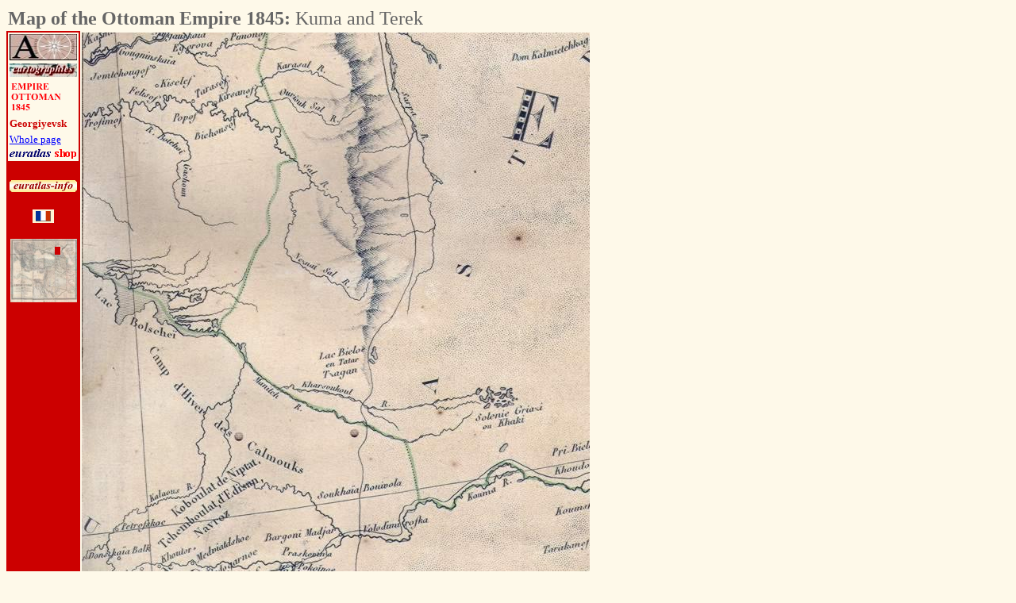

--- FILE ---
content_type: text/html
request_url: https://www.euratlas.net/cartogra/ottoman_1845/ottoman_map_9_2.html
body_size: 2478
content:
<!DOCTYPE html PUBLIC "-//W3C//DTD HTML 4.01 Transitional//EN">
<html>
<head>
  <meta content="text/html; charset=windows-1252"
 http-equiv="content-type">
  <title>Map of the Ottoman Empire, 1845: : Kuma and Terek</title>
  <meta content="Antique 1845 clickable map of the Ottoman Empire by Noël and Vivien, revised by Charles Picquet. Georgiefsk or Georgiyevsk, Konstantinogorskaia or Piatigorsk, Volodimirofka or Vladimirovka." name="description">
  <meta name="KeyWords" content="antique, map, ottoman empire, anatolia, armenia, iraq, egypt, Georgiyevsk">
  <meta content="Euratlas" name="author">
<style type="text/css">
		img.style_minicarte {height: 10px; width: 7px; border-width: 0px}
		td.style_minicarte {background-color: #cc0000; text-align: center; height: 10px; vertical-align: middle; width: 7px; border-width: 0px; padding: 0px}
		table.style_minicarte {align: center; border-width: 0px; padding: 0px; border-collapse: collapse; border-spacing 0px; width="84"; background-color: #fef9e9}
	</style>
</head>

<body style="color: rgb(0, 0, 0); background-color: rgb(254, 249, 233);"
 alink="#000088" link="#0000ff" vlink="#ff0000">

<table border="0" cellpadding="2" cellspacing="0" width="928">
  <tbody>
    <tr>
      <td colspan="3" rowspan="1" align="left" valign="middle" width="928">
<b><font color="#666666" face="Times New Roman, Times, serif" size="+2">Map of the Ottoman Empire 1845:</b> Kuma and Terek</font></td>
          </tr>
    <tr>
      <td align="center" bgcolor="#cc0000" valign="top" width="88">
      <table align="center" bgcolor="#fef9e9" border="0" cellpadding="2" cellspacing="0" width="88">
        <tbody>
                   <tr>
            <td align="center" bgcolor="#fef9e9" valign="top" width="85">
<a href="https://www.euratlas.com">
<img alt="Euratlas" title="Maps of Europe Euratlas" src="https://www.euratlas.net/cartogra/icons/ponente.jpg" style="border: 0px solid ;" border="0" height="33" width="85"></a>
            </td>
          </tr>
<tr>
<td align="center" valign="middle">
<a href="https://www.euratlas.com/cartogra/index.html">
<img alt="Cartographies" title="Content of the Euratlas Europe Old Maps" src="https://www.euratlas.net/cartogra/icons/cartographies.jpg" border="0" height="17" width="85"></a>
</td>
</tr>
          <tr>
            <td align="center" bgcolor="#fef9e9" valign="middle" width="85">
<a href="https://www.euratlas.net/cartogra/ottoman_1845/index.html">
<img alt="Overall view of the Ottoman Empire map" title="Ottoman Empire map, overall view" src="https://www.euratlas.net/cartogra/icons/ottoman.gif" style="border: 0px solid ;" height="43" width="85"></a></td>
</tr>
<tr>
<td align="left" bgcolor="#fef9e9" valign="top"><b><font face="Times New Roman, Times, serif" size="-1"; font color="#cc0000">Georgiyevsk</font></b></td>
</tr>
<tr>
<td align="left" bgcolor="#fef9e9" valign="top"><font face="Times New Roman, Times, serif" size="-1"><a href="index.html">Whole page</a></td>
</tr>
<tr align="center">
<td align="center" bgcolor="#fef9e9" valign="middle" width="85">
<a href="https://www.euratlas.com/shop/Shop2.html">
<img src="https://www.euratlas.net/cartogra/icons/euratlas_shop.gif" title="Old maps of Europe in the Euratlas Shop" alt="The Euratlas Shop" border="0" height="13" width="85"></a>
</td>
</tr>
<tr>
<td bgcolor="#cc0000" valign="top"><br>
</td>
</tr>
<tr align="center">
<td bgcolor="#cc0000" valign="top"><a href="https://www.euratlas.net/euratlas-info_members/index.html"><img alt="Euratlas-Info" title="Euratlas-Info Member's Area" src="https://www.euratlas.net/button_info_4.gif" border="0" height="15" width="85"></a></td>
</tr>
         <tr>
            <td align="center" bgcolor="#cc0000" valign="middle" width="96"><br>
<a href="fr_empire_ottoman_9_2.html"><img alt="French" title="Français" src="https://www.euratlas.net/cartogra/icons/fr.gif" height="17" width="27" style="border: 0px solid"></a>
            </td>
</tr>
        </tbody>
      </table>
      <br>
			<table class="style_minicarte"><tbody>
<tr class="style_minicarte">
<td class="style_minicarte"> <a class="style_minicarte" href="ottoman_map_1_1.html"><img class="style_minicarte" alt="" src=" images/thumbnails/ottoman_1_1.jpg"></a></td>
<td class="style_minicarte"> <a class="style_minicarte" href="ottoman_map_2_1.html"><img class="style_minicarte" alt="" src=" images/thumbnails/ottoman_2_1.jpg"></a></td>
<td class="style_minicarte"> <a class="style_minicarte" href="ottoman_map_3_1.html"><img class="style_minicarte" alt="" src=" images/thumbnails/ottoman_3_1.jpg"></a></td>
<td class="style_minicarte"> <a class="style_minicarte" href="ottoman_map_4_1.html"><img class="style_minicarte" alt="" src=" images/thumbnails/ottoman_4_1.jpg"></a></td>
<td class="style_minicarte"> <a class="style_minicarte" href="ottoman_map_5_1.html"><img class="style_minicarte" alt="" src=" images/thumbnails/ottoman_5_1.jpg"></a></td>
<td class="style_minicarte"> <a class="style_minicarte" href="ottoman_map_6_1.html"><img class="style_minicarte" alt="" src=" images/thumbnails/ottoman_6_1.jpg"></a></td>
<td class="style_minicarte"> <a class="style_minicarte" href="ottoman_map_7_1.html"><img class="style_minicarte" alt="" src=" images/thumbnails/ottoman_7_1.jpg"></a></td>
<td class="style_minicarte"> <a class="style_minicarte" href="ottoman_map_8_1.html"><img class="style_minicarte" alt="" src=" images/thumbnails/ottoman_8_1.jpg"></a></td>
<td class="style_minicarte"> <a class="style_minicarte" href="ottoman_map_9_1.html"><img class="style_minicarte" alt="" src=" images/thumbnails/ottoman_9_1.jpg"></a></td>
<td class="style_minicarte"> <a class="style_minicarte" href="ottoman_map_10_1.html"><img class="style_minicarte" alt="" src=" images/thumbnails/ottoman_10_1.jpg"></a></td>
<td class="style_minicarte"> <a class="style_minicarte" href="ottoman_map_11_1.html"><img class="style_minicarte" alt="" src=" images/thumbnails/ottoman_11_1.jpg"></a></td>
<td class="style_minicarte"> <a class="style_minicarte" href="ottoman_map_12_1.html"><img class="style_minicarte" alt="" src=" images/thumbnails/ottoman_12_1.jpg"></a></td>
</tr>
<tr class="style_minicarte">
<td class="style_minicarte"> <a class="style_minicarte" href="ottoman_map_1_2.html"><img class="style_minicarte" alt="" src=" images/thumbnails/ottoman_1_2.jpg"></a></td>
<td class="style_minicarte"> <a class="style_minicarte" href="ottoman_map_2_2.html"><img class="style_minicarte" alt="" src=" images/thumbnails/ottoman_2_2.jpg"></a></td>
<td class="style_minicarte"> <a class="style_minicarte" href="ottoman_map_3_2.html"><img class="style_minicarte" alt="" src=" images/thumbnails/ottoman_3_2.jpg"></a></td>
<td class="style_minicarte"> <a class="style_minicarte" href="ottoman_map_4_2.html"><img class="style_minicarte" alt="" src=" images/thumbnails/ottoman_4_2.jpg"></a></td>
<td class="style_minicarte"> <a class="style_minicarte" href="ottoman_map_5_2.html"><img class="style_minicarte" alt="" src=" images/thumbnails/ottoman_5_2.jpg"></a></td>
<td class="style_minicarte"> <a class="style_minicarte" href="ottoman_map_6_2.html"><img class="style_minicarte" alt="" src=" images/thumbnails/ottoman_6_2.jpg"></a></td>
<td class="style_minicarte"> <a class="style_minicarte" href="ottoman_map_7_2.html"><img class="style_minicarte" alt="" src=" images/thumbnails/ottoman_7_2.jpg"></a></td>
<td class="style_minicarte"> <a class="style_minicarte" href="ottoman_map_8_2.html"><img class="style_minicarte" alt="" src=" images/thumbnails/ottoman_8_2.jpg"></a></td>
<td class="style_minicarte"> </td>
<td class="style_minicarte"> <a class="style_minicarte" href="ottoman_map_10_2.html"><img class="style_minicarte" alt="" src=" images/thumbnails/ottoman_10_2.jpg"></a></td>
<td class="style_minicarte"> <a class="style_minicarte" href="ottoman_map_11_2.html"><img class="style_minicarte" alt="" src=" images/thumbnails/ottoman_11_2.jpg"></a></td>
<td class="style_minicarte"> <a class="style_minicarte" href="ottoman_map_12_2.html"><img class="style_minicarte" alt="" src=" images/thumbnails/ottoman_12_2.jpg"></a></td>
</tr>
<tr class="style_minicarte">
<td class="style_minicarte"> <a class="style_minicarte" href="ottoman_map_1_3.html"><img class="style_minicarte" alt="" src=" images/thumbnails/ottoman_1_3.jpg"></a></td>
<td class="style_minicarte"> <a class="style_minicarte" href="ottoman_map_2_3.html"><img class="style_minicarte" alt="" src=" images/thumbnails/ottoman_2_3.jpg"></a></td>
<td class="style_minicarte"> <a class="style_minicarte" href="ottoman_map_3_3.html"><img class="style_minicarte" alt="" src=" images/thumbnails/ottoman_3_3.jpg"></a></td>
<td class="style_minicarte"> <a class="style_minicarte" href="ottoman_map_4_3.html"><img class="style_minicarte" alt="" src=" images/thumbnails/ottoman_4_3.jpg"></a></td>
<td class="style_minicarte"> <a class="style_minicarte" href="ottoman_map_5_3.html"><img class="style_minicarte" alt="" src=" images/thumbnails/ottoman_5_3.jpg"></a></td>
<td class="style_minicarte"> <a class="style_minicarte" href="ottoman_map_6_3.html"><img class="style_minicarte" alt="" src=" images/thumbnails/ottoman_6_3.jpg"></a></td>
<td class="style_minicarte"> <a class="style_minicarte" href="ottoman_map_7_3.html"><img class="style_minicarte" alt="" src=" images/thumbnails/ottoman_7_3.jpg"></a></td>
<td class="style_minicarte"> <a class="style_minicarte" href="ottoman_map_8_3.html"><img class="style_minicarte" alt="" src=" images/thumbnails/ottoman_8_3.jpg"></a></td>
<td class="style_minicarte"> <a class="style_minicarte" href="ottoman_map_9_3.html"><img class="style_minicarte" alt="" src=" images/thumbnails/ottoman_9_3.jpg"></a></td>
<td class="style_minicarte"> <a class="style_minicarte" href="ottoman_map_10_3.html"><img class="style_minicarte" alt="" src=" images/thumbnails/ottoman_10_3.jpg"></a></td>
<td class="style_minicarte"> <a class="style_minicarte" href="ottoman_map_11_3.html"><img class="style_minicarte" alt="" src=" images/thumbnails/ottoman_11_3.jpg"></a></td>
<td class="style_minicarte"> <a class="style_minicarte" href="ottoman_map_12_3.html"><img class="style_minicarte" alt="" src=" images/thumbnails/ottoman_12_3.jpg"></a></td>
</tr>
<tr class="style_minicarte">
<td class="style_minicarte"> <a class="style_minicarte" href="ottoman_map_1_4.html"><img class="style_minicarte" alt="" src=" images/thumbnails/ottoman_1_4.jpg"></a></td>
<td class="style_minicarte"> <a class="style_minicarte" href="ottoman_map_2_4.html"><img class="style_minicarte" alt="" src=" images/thumbnails/ottoman_2_4.jpg"></a></td>
<td class="style_minicarte"> <a class="style_minicarte" href="ottoman_map_3_4.html"><img class="style_minicarte" alt="" src=" images/thumbnails/ottoman_3_4.jpg"></a></td>
<td class="style_minicarte"> <a class="style_minicarte" href="ottoman_map_4_4.html"><img class="style_minicarte" alt="" src=" images/thumbnails/ottoman_4_4.jpg"></a></td>
<td class="style_minicarte"> <a class="style_minicarte" href="ottoman_map_5_4.html"><img class="style_minicarte" alt="" src=" images/thumbnails/ottoman_5_4.jpg"></a></td>
<td class="style_minicarte"> <a class="style_minicarte" href="ottoman_map_6_4.html"><img class="style_minicarte" alt="" src=" images/thumbnails/ottoman_6_4.jpg"></a></td>
<td class="style_minicarte"> <a class="style_minicarte" href="ottoman_map_7_4.html"><img class="style_minicarte" alt="" src=" images/thumbnails/ottoman_7_4.jpg"></a></td>
<td class="style_minicarte"> <a class="style_minicarte" href="ottoman_map_8_4.html"><img class="style_minicarte" alt="" src=" images/thumbnails/ottoman_8_4.jpg"></a></td>
<td class="style_minicarte"> <a class="style_minicarte" href="ottoman_map_9_4.html"><img class="style_minicarte" alt="" src=" images/thumbnails/ottoman_9_4.jpg"></a></td>
<td class="style_minicarte"> <a class="style_minicarte" href="ottoman_map_10_4.html"><img class="style_minicarte" alt="" src=" images/thumbnails/ottoman_10_4.jpg"></a></td>
<td class="style_minicarte"> <a class="style_minicarte" href="ottoman_map_11_4.html"><img class="style_minicarte" alt="" src=" images/thumbnails/ottoman_11_4.jpg"></a></td>
<td class="style_minicarte"> <a class="style_minicarte" href="ottoman_map_12_4.html"><img class="style_minicarte" alt="" src=" images/thumbnails/ottoman_12_4.jpg"></a></td>
</tr>
<tr class="style_minicarte">
<td class="style_minicarte"> <a class="style_minicarte" href="ottoman_map_1_5.html"><img class="style_minicarte" alt="" src=" images/thumbnails/ottoman_1_5.jpg"></a></td>
<td class="style_minicarte"> <a class="style_minicarte" href="ottoman_map_2_5.html"><img class="style_minicarte" alt="" src=" images/thumbnails/ottoman_2_5.jpg"></a></td>
<td class="style_minicarte"> <a class="style_minicarte" href="ottoman_map_3_5.html"><img class="style_minicarte" alt="" src=" images/thumbnails/ottoman_3_5.jpg"></a></td>
<td class="style_minicarte"> <a class="style_minicarte" href="ottoman_map_4_5.html"><img class="style_minicarte" alt="" src=" images/thumbnails/ottoman_4_5.jpg"></a></td>
<td class="style_minicarte"> <a class="style_minicarte" href="ottoman_map_5_5.html"><img class="style_minicarte" alt="" src=" images/thumbnails/ottoman_5_5.jpg"></a></td>
<td class="style_minicarte"> <a class="style_minicarte" href="ottoman_map_6_5.html"><img class="style_minicarte" alt="" src=" images/thumbnails/ottoman_6_5.jpg"></a></td>
<td class="style_minicarte"> <a class="style_minicarte" href="ottoman_map_7_5.html"><img class="style_minicarte" alt="" src=" images/thumbnails/ottoman_7_5.jpg"></a></td>
<td class="style_minicarte"> <a class="style_minicarte" href="ottoman_map_8_5.html"><img class="style_minicarte" alt="" src=" images/thumbnails/ottoman_8_5.jpg"></a></td>
<td class="style_minicarte"> <a class="style_minicarte" href="ottoman_map_9_5.html"><img class="style_minicarte" alt="" src=" images/thumbnails/ottoman_9_5.jpg"></a></td>
<td class="style_minicarte"> <a class="style_minicarte" href="ottoman_map_10_5.html"><img class="style_minicarte" alt="" src=" images/thumbnails/ottoman_10_5.jpg"></a></td>
<td class="style_minicarte"> <a class="style_minicarte" href="ottoman_map_11_5.html"><img class="style_minicarte" alt="" src=" images/thumbnails/ottoman_11_5.jpg"></a></td>
<td class="style_minicarte"> <a class="style_minicarte" href="ottoman_map_12_5.html"><img class="style_minicarte" alt="" src=" images/thumbnails/ottoman_12_5.jpg"></a></td>
</tr>
<tr class="style_minicarte">
<td class="style_minicarte"> <a class="style_minicarte" href="ottoman_map_1_6.html"><img class="style_minicarte" alt="" src=" images/thumbnails/ottoman_1_6.jpg"></a></td>
<td class="style_minicarte"> <a class="style_minicarte" href="ottoman_map_2_6.html"><img class="style_minicarte" alt="" src=" images/thumbnails/ottoman_2_6.jpg"></a></td>
<td class="style_minicarte"> <a class="style_minicarte" href="ottoman_map_3_6.html"><img class="style_minicarte" alt="" src=" images/thumbnails/ottoman_3_6.jpg"></a></td>
<td class="style_minicarte"> <a class="style_minicarte" href="ottoman_map_4_6.html"><img class="style_minicarte" alt="" src=" images/thumbnails/ottoman_4_6.jpg"></a></td>
<td class="style_minicarte"> <a class="style_minicarte" href="ottoman_map_5_6.html"><img class="style_minicarte" alt="" src=" images/thumbnails/ottoman_5_6.jpg"></a></td>
<td class="style_minicarte"> <a class="style_minicarte" href="ottoman_map_6_6.html"><img class="style_minicarte" alt="" src=" images/thumbnails/ottoman_6_6.jpg"></a></td>
<td class="style_minicarte"> <a class="style_minicarte" href="ottoman_map_7_6.html"><img class="style_minicarte" alt="" src=" images/thumbnails/ottoman_7_6.jpg"></a></td>
<td class="style_minicarte"> <a class="style_minicarte" href="ottoman_map_8_6.html"><img class="style_minicarte" alt="" src=" images/thumbnails/ottoman_8_6.jpg"></a></td>
<td class="style_minicarte"> <a class="style_minicarte" href="ottoman_map_9_6.html"><img class="style_minicarte" alt="" src=" images/thumbnails/ottoman_9_6.jpg"></a></td>
<td class="style_minicarte"> <a class="style_minicarte" href="ottoman_map_10_6.html"><img class="style_minicarte" alt="" src=" images/thumbnails/ottoman_10_6.jpg"></a></td>
<td class="style_minicarte"> <a class="style_minicarte" href="ottoman_map_11_6.html"><img class="style_minicarte" alt="" src=" images/thumbnails/ottoman_11_6.jpg"></a></td>
<td class="style_minicarte"> <a class="style_minicarte" href="ottoman_map_12_6.html"><img class="style_minicarte" alt="" src=" images/thumbnails/ottoman_12_6.jpg"></a></td>
</tr>
<tr class="style_minicarte">
<td class="style_minicarte"> <a class="style_minicarte" href="ottoman_map_1_7.html"><img class="style_minicarte" alt="" src=" images/thumbnails/ottoman_1_7.jpg"></a></td>
<td class="style_minicarte"> <a class="style_minicarte" href="ottoman_map_2_7.html"><img class="style_minicarte" alt="" src=" images/thumbnails/ottoman_2_7.jpg"></a></td>
<td class="style_minicarte"> <a class="style_minicarte" href="ottoman_map_3_7.html"><img class="style_minicarte" alt="" src=" images/thumbnails/ottoman_3_7.jpg"></a></td>
<td class="style_minicarte"> <a class="style_minicarte" href="ottoman_map_4_7.html"><img class="style_minicarte" alt="" src=" images/thumbnails/ottoman_4_7.jpg"></a></td>
<td class="style_minicarte"> <a class="style_minicarte" href="ottoman_map_5_7.html"><img class="style_minicarte" alt="" src=" images/thumbnails/ottoman_5_7.jpg"></a></td>
<td class="style_minicarte"> <a class="style_minicarte" href="ottoman_map_6_7.html"><img class="style_minicarte" alt="" src=" images/thumbnails/ottoman_6_7.jpg"></a></td>
<td class="style_minicarte"> <a class="style_minicarte" href="ottoman_map_7_7.html"><img class="style_minicarte" alt="" src=" images/thumbnails/ottoman_7_7.jpg"></a></td>
<td class="style_minicarte"> <a class="style_minicarte" href="ottoman_map_8_7.html"><img class="style_minicarte" alt="" src=" images/thumbnails/ottoman_8_7.jpg"></a></td>
<td class="style_minicarte"> <a class="style_minicarte" href="ottoman_map_9_7.html"><img class="style_minicarte" alt="" src=" images/thumbnails/ottoman_9_7.jpg"></a></td>
<td class="style_minicarte"> <a class="style_minicarte" href="ottoman_map_10_7.html"><img class="style_minicarte" alt="" src=" images/thumbnails/ottoman_10_7.jpg"></a></td>
<td class="style_minicarte"> <a class="style_minicarte" href="ottoman_map_11_7.html"><img class="style_minicarte" alt="" src=" images/thumbnails/ottoman_11_7.jpg"></a></td>
<td class="style_minicarte"> <a class="style_minicarte" href="ottoman_map_12_7.html"><img class="style_minicarte" alt="" src=" images/thumbnails/ottoman_12_7.jpg"></a></td>
</tr>
<tr class="style_minicarte">
<td class="style_minicarte"> <a class="style_minicarte" href="ottoman_map_1_8.html"><img class="style_minicarte" alt="" src=" images/thumbnails/ottoman_1_8.jpg"></a></td>
<td class="style_minicarte"> <a class="style_minicarte" href="ottoman_map_2_8.html"><img class="style_minicarte" alt="" src=" images/thumbnails/ottoman_2_8.jpg"></a></td>
<td class="style_minicarte"> <a class="style_minicarte" href="ottoman_map_3_8.html"><img class="style_minicarte" alt="" src=" images/thumbnails/ottoman_3_8.jpg"></a></td>
<td class="style_minicarte"> <a class="style_minicarte" href="ottoman_map_4_8.html"><img class="style_minicarte" alt="" src=" images/thumbnails/ottoman_4_8.jpg"></a></td>
<td class="style_minicarte"> <a class="style_minicarte" href="ottoman_map_5_8.html"><img class="style_minicarte" alt="" src=" images/thumbnails/ottoman_5_8.jpg"></a></td>
<td class="style_minicarte"> <a class="style_minicarte" href="ottoman_map_6_8.html"><img class="style_minicarte" alt="" src=" images/thumbnails/ottoman_6_8.jpg"></a></td>
<td class="style_minicarte"> <a class="style_minicarte" href="ottoman_map_7_8.html"><img class="style_minicarte" alt="" src=" images/thumbnails/ottoman_7_8.jpg"></a></td>
<td class="style_minicarte"> <a class="style_minicarte" href="ottoman_map_8_8.html"><img class="style_minicarte" alt="" src=" images/thumbnails/ottoman_8_8.jpg"></a></td>
<td class="style_minicarte"> <a class="style_minicarte" href="ottoman_map_9_8.html"><img class="style_minicarte" alt="" src=" images/thumbnails/ottoman_9_8.jpg"></a></td>
<td class="style_minicarte"> <a class="style_minicarte" href="ottoman_map_10_8.html"><img class="style_minicarte" alt="" src=" images/thumbnails/ottoman_10_8.jpg"></a></td>
<td class="style_minicarte"> <a class="style_minicarte" href="ottoman_map_11_8.html"><img class="style_minicarte" alt="" src=" images/thumbnails/ottoman_11_8.jpg"></a></td>
<td class="style_minicarte"> <a class="style_minicarte" href="ottoman_map_12_8.html"><img class="style_minicarte" alt="" src=" images/thumbnails/ottoman_12_8.jpg"></a></td>
</tr>
</tbody></table>

      <br>
      </td>
      <td align="center" valign="middle" width="640">
      <img alt="Kuma and Terek" title="Kuma and Terek" src="./images/ottoman_9_2.jpg" width="640"  style="border: 0px solid" usemap ="#nav_map"><br>
			 <map id ="nav_map" name="nav_map">
			<area shape ="rect" coords ="0,0,640,44" href ="ottoman_map_9_1.html" target ="_self"  alt="up" />
			<area shape ="rect" coords ="608,0,640,886" href ="ottoman_map_10_2.html" target ="_self"  alt="right" />
			<area shape ="rect" coords ="0,0,32,886" href ="ottoman_map_8_2.html" target ="_self"  alt="left" />
			<area shape ="rect" coords ="0,841,640,886" href ="ottoman_map_9_3.html" target ="_self"  alt="udown" />
			</map>
      </td>
    <td align="right" valign="top" width="200">
<script type="text/javascript"><!--
google_ad_client = "pub-5529182101620827";
google_alternate_color = "0000FF";
google_ad_width = 160;
google_ad_height = 600;
google_ad_format = "160x600_as";
google_ad_type = "text_image";
google_ad_channel = "";
google_color_border = "fefaf5";
google_color_bg = "fefaf5";
google_color_link = "333399";
google_color_text = "333399";
google_color_url = "3333FF";
//-->
</script>
<script type="text/javascript"
  src="https://pagead2.googlesyndication.com/pagead/show_ads.js">
</script>
      <br>
</td>

    </tr>
    <tr>
      <td bgcolor="#cc0000" valign="top" width="88"><br>
      </td>
      <td align="center" valign="top" width="640">
      <table border="0" cellspacing="2" width="100%">
        <tbody>
          <tr>
            <td valign="middle" width="640"><font face="Times New Roman, Times, serif" size="-1">Map with  the cities of Georgiefsk or Georgiyevsk, Konstantinogorskaia or Piatigorsk and Volodimirofka or Vladimirovka. </font>
            </td>
          </tr>
        </tbody>
      </table>
      </td>
<td align="right" valign="top" width="200"><br>
      </td>
    </tr>
  </tbody>
</table>

<br>
<script type="text/javascript"><!--
google_ad_client = "pub-5529182101620827";
google_alternate_ad_url = "https://www.euratlas.com/mapsoft.htm";
google_ad_width = 728;
google_ad_height = 15;
google_ad_format = "728x15_0ads_al";
google_ad_channel ="";
google_color_border = "FEF9E9";
google_color_bg = "FEF9E9";
google_color_link = "333399";
google_color_url = "3333FF";
google_color_text = "333399";
//--></script>
<script type="text/javascript" src="https://pagead2.googlesyndication.com/pagead/show_ads.js">
</script>

<br>
</font></b>
</body>
</html>


--- FILE ---
content_type: text/html; charset=utf-8
request_url: https://www.google.com/recaptcha/api2/aframe
body_size: 269
content:
<!DOCTYPE HTML><html><head><meta http-equiv="content-type" content="text/html; charset=UTF-8"></head><body><script nonce="6NCWMjMDMUy5nGL1mCw0AQ">/** Anti-fraud and anti-abuse applications only. See google.com/recaptcha */ try{var clients={'sodar':'https://pagead2.googlesyndication.com/pagead/sodar?'};window.addEventListener("message",function(a){try{if(a.source===window.parent){var b=JSON.parse(a.data);var c=clients[b['id']];if(c){var d=document.createElement('img');d.src=c+b['params']+'&rc='+(localStorage.getItem("rc::a")?sessionStorage.getItem("rc::b"):"");window.document.body.appendChild(d);sessionStorage.setItem("rc::e",parseInt(sessionStorage.getItem("rc::e")||0)+1);localStorage.setItem("rc::h",'1768879339625');}}}catch(b){}});window.parent.postMessage("_grecaptcha_ready", "*");}catch(b){}</script></body></html>